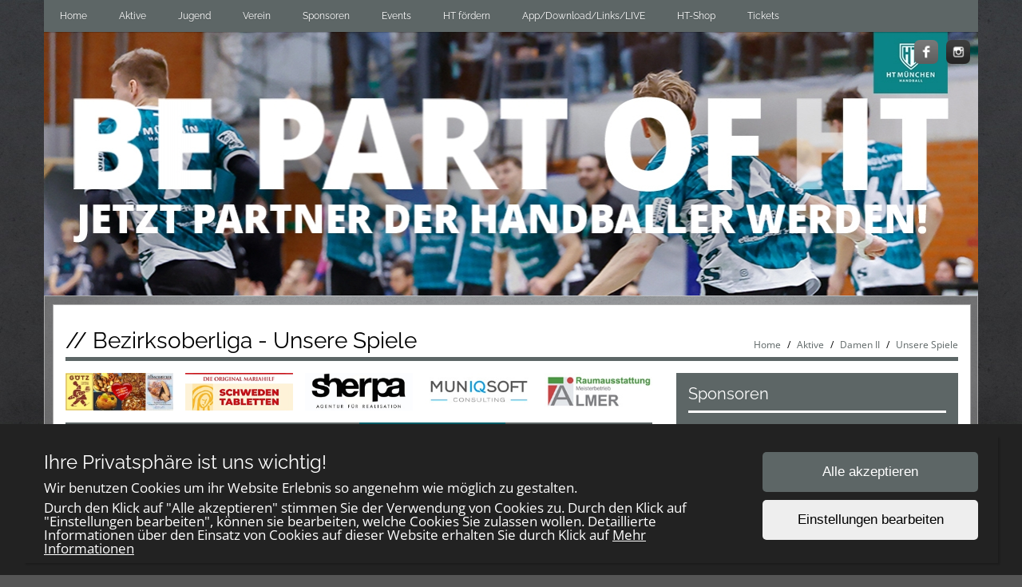

--- FILE ---
content_type: text/html; charset=UTF-8
request_url: https://www.ht-muenchen.de/teams/teammatches/71
body_size: 7062
content:
<!DOCTYPE html>
<html>
<head>
    <meta charset="UTF-8">
    <meta name="viewport" content="width=device-width, initial-scale=1, maximum-scale=1">
    <link rel="shortcut icon" href="/favicon2.ico" type="image/x-icon">
        <title>Bezirksoberliga - Unsere Spiele | Spielgemeinschaft im Hachinger Tal</title><meta name='keywords' content='Handball,Haching,Taufkirchen,München,HT München, Jugendarbeit,Jugend,Senioren,Hachinger Tal,Spitzenhandball,Teamsport,TSV,Unterhaching,Bayernliga,Landesliga,SV-DJK,Taufkirchen,zusammen,einzigartig,zusammen einzigartig,#nurderht, #zusammeneinzigartig'><link rel="stylesheet" type="text/css" href="/css/frontend/bootstrap.css"/><link rel="stylesheet" type="text/css" href="/css/frontend/font-awesome.min.css"/><link rel="stylesheet" type="text/css" href="/css/frontend/contentbuilder/content-bootstrap.css"/><link rel="stylesheet" type="text/css" href="/css/frontend/style.css"/><link rel="stylesheet" type="text/css" href="/css/frontend/widget.css"/><link rel="stylesheet" type="text/css" href="/css/frontend/sm-style.css"/><link rel="stylesheet" type="text/css" href="/css/frontend/sm-core-css.css"/><link rel="stylesheet" type="text/css" href="/css/frontend/font.css"/><link rel="stylesheet" type="text/css" href="/css/frontend/color.css"/><link rel="stylesheet" type="text/css" href="/css/frontend/theme.css"/><link rel="stylesheet" type="text/css" href="/css/frontend/shared.css"/><link rel="stylesheet" type="text/css" href="/css/frontend/header.css"/><link rel="stylesheet" type="text/css" href="/css/ownmenue.css"/><link rel="stylesheet" type="text/css" href="/css/helper.css"/><link rel="stylesheet" type="text/css" href="/css/frontend/jquery.fancybox-1.3.4.css"/><link rel="stylesheet" type="text/css" href="/css/frontend/flexslider.css"/><link rel="stylesheet" type="text/css" href="/css/frontend/revolutionslider/settings.css"/><link rel="stylesheet" type="text/css" href="/css/frontend/royalslider.css"/><link rel="stylesheet" type="text/css" href="/css/frontend/rs-default.css"/><link rel="stylesheet" type="text/css" href="/css/frontend/coming-soon.css"/><link rel="stylesheet" type="text/css" href="/css/frontend/custom.css"/><link rel="stylesheet" type="text/css" href="/css/frontend/shariff.min.css"/><link rel="stylesheet" type="text/css" href="/css/view.css"/><link rel="stylesheet" type="text/css" href="/css/cookiebanner.css"/><link rel="stylesheet" type="text/css" href="/css/fontFamilies/fonts.css"/><script type="text/javascript" src="/js/jquery-1.12.4.min.js"></script><script type="text/javascript" src="/js/jquery.migrate.min.js"></script><script type="text/javascript" src="/js/shared/jquery.smartmenus.min.js"></script>

<!-- Lazybackgroundloading -->

<style>
.blur-background {
	background-size: cover;
	background-attachment: fixed;
	background-image: url(/img/);
	transition: background-image 1s ease-in-out;
}

.blur-background.loaded {
	background-size: cover;
	background-attachment: fixed;
	background-image: url(/img/background.jpg);
}

.backgroundloader {
	display: none;
}
</style>

    <!--[if lt IE 9]>
    <script src="http://html5shim.googlecode.com/svn/trunk/html5.js"></script>
    <![endif]-->
    
</head>
<body style="background-image: url('/img/background.jpg'); background-size: cover; background-attachment: fixed;">
<div class="admin">
    </div>
<div class="container">
    <div class="row">
        <div class="menu">
            	<div class="MenuContainer">
		<nav id="main-nav">
			<input id="collapsible" class="toggle" type="checkbox">
			<label for="collapsible" class="lbl-toggle">
				<div class="burger-container">
					<span class="burger-line"></span>
					<span class="burger-line"></span>
					<span class="burger-line"></span>
				</div>
			</label>
			<div class="collapsible-content">
				<ul id="main-menu" class="sm sm-color">
					<li><a href="/home/index">Home</a></li><li><a href="/teams/seniors/1"> Aktive</a><ul class="submenu one_col"><li><a href="/teams/view/20" class="parent">Damen I</a><ul><li><a href="/teams/view/20">Teaminfos</a></li><li><a href="/teams/articles/20">News</a></li><li><a href="/teams/current/67">Regionalliga</a></li><li><a href="/teams/resulttable/67">Tabelle</a></li><li><a href="/teams/teammatches/67">Unsere Spiele</a></li><li><a href="/teams/matches/67">Alle Spiele</a></li><li><a href="/teams/pictures/20">Galerie</a></li></ul></li><li><a href="/teams/view/21" class="parent">Herren I</a><ul><li><a href="/teams/view/21">Teaminfos</a></li><li><a href="/teams/articles/21">News</a></li><li><a href="/teams/current/92">Regionalliga</a></li><li><a href="/teams/resulttable/92">Tabelle</a></li><li><a href="/teams/teammatches/92">Unsere Spiele</a></li><li><a href="/teams/matches/92">Alle Spiele</a></li><li><a href="/teams/pictures/21">Galerie</a></li></ul></li><li><a href="/teams/view/22" class="parent">Damen II</a><ul><li><a href="/teams/view/22">Teaminfos</a></li><li><a href="/teams/articles/22">News</a></li><li><a href="/teams/current/71">Bezirksoberliga</a></li><li><a href="/teams/resulttable/71">Tabelle</a></li><li><a href="/teams/teammatches/71">Unsere Spiele</a></li><li><a href="/teams/matches/71">Alle Spiele</a></li><li><a href="/teams/pictures/22">Galerie</a></li></ul></li><li><a href="/teams/view/23" class="parent">Herren II</a><ul><li><a href="/teams/view/23">Teaminfos</a></li><li><a href="/teams/articles/23">News</a></li><li><a href="/teams/current/69">Bezirksoberliga</a></li><li><a href="/teams/resulttable/69">Tabelle</a></li><li><a href="/teams/teammatches/69">Unsere Spiele</a></li><li><a href="/teams/matches/69">Alle Spiele</a></li><li><a href="/teams/pictures/23">Galerie</a></li></ul></li><li><a href="/teams/view/24" class="parent">Damen III</a><ul><li><a href="/teams/view/24">Teaminfos</a></li><li><a href="/teams/articles/24">News</a></li><li><a href="/teams/pictures/24">Galerie</a></li></ul></li><li><a href="/teams/view/25" class="parent">Herren III</a><ul><li><a href="/teams/view/25">Teaminfos</a></li><li><a href="/teams/articles/25">News</a></li><li><a href="/teams/current/70">Bezirksliga</a></li><li><a href="/teams/resulttable/70">Tabelle</a></li><li><a href="/teams/teammatches/70">Unsere Spiele</a></li><li><a href="/teams/matches/70">Alle Spiele</a></li><li><a href="/teams/pictures/25">Galerie</a></li></ul></li><li><a href="/teams/view/26" class="parent">Herren IV</a><ul><li><a href="/teams/view/26">Teaminfos</a></li><li><a href="/teams/articles/26">News</a></li><li><a href="/teams/current/72">Bezirksklasse</a></li><li><a href="/teams/resulttable/72">Tabelle</a></li><li><a href="/teams/teammatches/72">Unsere Spiele</a></li><li><a href="/teams/matches/72">Alle Spiele</a></li><li><a href="/teams/pictures/26">Galerie</a></li></ul></li></ul></li><li><a href="/teams/juniors/1"> Jugend</a><ul class="submenu one_col"><li><a href="/own_pages/view/23">Kinderhandball</a></li><li><a href="/teams/view/8" class="parent">weibliche A-Jugend</a><ul><li><a href="/teams/view/8">Teaminfos</a></li><li><a href="/teams/articles/8">News</a></li><li><a href="/teams/current/74">Regionalliga</a></li><li><a href="/teams/resulttable/74">Tabelle</a></li><li><a href="/teams/teammatches/74">Unsere Spiele</a></li><li><a href="/teams/matches/74">Alle Spiele</a></li><li><a href="/teams/pictures/8">Galerie</a></li></ul></li><li><a href="/teams/view/4" class="parent">männliche A-Jugend</a><ul><li><a href="/teams/view/4">Teaminfos</a></li><li><a href="/teams/articles/4">News</a></li><li><a href="/teams/current/95">2. Bundesliga Süd</a></li><li><a href="/teams/resulttable/95">Tabelle</a></li><li><a href="/teams/teammatches/95">Unsere Spiele</a></li><li><a href="/teams/matches/95">Alle Spiele</a></li><li><a href="/teams/pictures/4">Galerie</a></li></ul></li><li><a href="/teams/view/33" class="parent">männliche A II-Jugend</a><ul><li><a href="/teams/view/33">Teaminfos</a></li><li><a href="/teams/articles/33">News</a></li><li><a href="/teams/current/27">Oberliga</a></li><li><a href="/teams/resulttable/27">Tabelle</a></li><li><a href="/teams/teammatches/27">Unsere Spiele</a></li><li><a href="/teams/matches/27">Alle Spiele</a></li><li><a href="/teams/pictures/33">Galerie</a></li></ul></li><li><a href="/teams/view/9" class="parent">weibliche B-Jugend</a><ul><li><a href="/teams/view/9">Teaminfos</a></li><li><a href="/teams/articles/9">News</a></li><li><a href="/teams/current/96">Oberliga</a></li><li><a href="/teams/resulttable/96">Tabelle</a></li><li><a href="/teams/teammatches/96">Unsere Spiele</a></li><li><a href="/teams/matches/96">Alle Spiele</a></li><li><a href="/teams/pictures/9">Galerie</a></li></ul></li><li><a href="/teams/view/5" class="parent">männliche B-Jugend</a><ul><li><a href="/teams/view/5">Teaminfos</a></li><li><a href="/teams/articles/5">News</a></li><li><a href="/teams/current/97">Jugendbundesliga B-Jugend (Vorrunde)</a></li><li><a href="/teams/resulttable/97">Tabelle</a></li><li><a href="/teams/teammatches/97">Unsere Spiele</a></li><li><a href="/teams/matches/97">Alle Spiele</a></li><li><a href="/teams/pictures/5">Galerie</a></li></ul></li><li><a href="/teams/view/12" class="parent">männliche B II-Jugend </a><ul><li><a href="/teams/view/12">Teaminfos</a></li><li><a href="/teams/articles/12">News</a></li><li><a href="/teams/current/79">Regionalliga</a></li><li><a href="/teams/resulttable/79">Tabelle</a></li><li><a href="/teams/teammatches/79">Unsere Spiele</a></li><li><a href="/teams/matches/79">Alle Spiele</a></li><li><a href="/teams/pictures/12">Galerie</a></li></ul></li><li><a href="/teams/view/37" class="parent">männliche B III-Jugend</a><ul><li><a href="/teams/view/37">Teaminfos</a></li><li><a href="/teams/articles/37">News</a></li><li><a href="/teams/current/93">Bezirksoberliga</a></li><li><a href="/teams/resulttable/93">Tabelle</a></li><li><a href="/teams/teammatches/93">Unsere Spiele</a></li><li><a href="/teams/matches/93">Alle Spiele</a></li><li><a href="/teams/pictures/37">Galerie</a></li></ul></li><li><a href="/teams/view/10" class="parent">weibliche C-Jugend</a><ul><li><a href="/teams/view/10">Teaminfos</a></li><li><a href="/teams/articles/10">News</a></li><li><a href="/teams/current/80">Oberliga</a></li><li><a href="/teams/resulttable/80">Tabelle</a></li><li><a href="/teams/teammatches/80">Unsere Spiele</a></li><li><a href="/teams/matches/80">Alle Spiele</a></li><li><a href="/teams/pictures/10">Galerie</a></li></ul></li><li><a href="/teams/view/15" class="parent">weibliche C II-Jugend</a><ul><li><a href="/teams/view/15">Teaminfos</a></li><li><a href="/teams/articles/15">News</a></li><li><a href="/teams/current/81">Bezirksoberliga</a></li><li><a href="/teams/resulttable/81">Tabelle</a></li><li><a href="/teams/teammatches/81">Unsere Spiele</a></li><li><a href="/teams/matches/81">Alle Spiele</a></li><li><a href="/teams/pictures/15">Galerie</a></li></ul></li><li><a href="/teams/view/16" class="parent">weibliche C III-Jugend</a><ul><li><a href="/teams/view/16">Teaminfos</a></li><li><a href="/teams/articles/16">News</a></li><li><a href="/teams/current/46">Bezirksliga</a></li><li><a href="/teams/resulttable/46">Tabelle</a></li><li><a href="/teams/teammatches/46">Unsere Spiele</a></li><li><a href="/teams/matches/46">Alle Spiele</a></li><li><a href="/teams/pictures/16">Galerie</a></li></ul></li><li><a href="/teams/view/6" class="parent">männliche C-Jugend</a><ul><li><a href="/teams/view/6">Teaminfos</a></li><li><a href="/teams/articles/6">News</a></li><li><a href="/teams/current/82">Regionalliga</a></li><li><a href="/teams/resulttable/82">Tabelle</a></li><li><a href="/teams/teammatches/82">Unsere Spiele</a></li><li><a href="/teams/matches/82">Alle Spiele</a></li><li><a href="/teams/pictures/6">Galerie</a></li></ul></li><li><a href="/teams/view/13" class="parent">männliche C II-Jugend</a><ul><li><a href="/teams/view/13">Teaminfos</a></li><li><a href="/teams/articles/13">News</a></li><li><a href="/teams/current/83">Bezirksoberliga</a></li><li><a href="/teams/resulttable/83">Tabelle</a></li><li><a href="/teams/teammatches/83">Unsere Spiele</a></li><li><a href="/teams/matches/83">Alle Spiele</a></li><li><a href="/teams/pictures/13">Galerie</a></li></ul></li><li><a href="/teams/view/11" class="parent">weibliche D-Jugend</a><ul><li><a href="/teams/view/11">Teaminfos</a></li><li><a href="/teams/articles/11">News</a></li><li><a href="/teams/current/85">Bezirksliga</a></li><li><a href="/teams/resulttable/85">Tabelle</a></li><li><a href="/teams/teammatches/85">Unsere Spiele</a></li><li><a href="/teams/matches/85">Alle Spiele</a></li><li><a href="/teams/pictures/11">Galerie</a></li></ul></li><li><a href="/teams/view/17" class="parent">weibliche D II-Jugend</a><ul><li><a href="/teams/view/17">Teaminfos</a></li><li><a href="/teams/articles/17">News</a></li><li><a href="/teams/current/86">Bezirksklasse</a></li><li><a href="/teams/resulttable/86">Tabelle</a></li><li><a href="/teams/teammatches/86">Unsere Spiele</a></li><li><a href="/teams/matches/86">Alle Spiele</a></li><li><a href="/teams/pictures/17">Galerie</a></li></ul></li><li><a href="/teams/view/7" class="parent">männliche D-Jugend</a><ul><li><a href="/teams/view/7">Teaminfos</a></li><li><a href="/teams/articles/7">News</a></li><li><a href="/teams/current/87">Bezirksoberliga</a></li><li><a href="/teams/resulttable/87">Tabelle</a></li><li><a href="/teams/teammatches/87">Unsere Spiele</a></li><li><a href="/teams/matches/87">Alle Spiele</a></li><li><a href="/teams/pictures/7">Galerie</a></li></ul></li><li><a href="/teams/view/19" class="parent">männliche D II-Jugend</a><ul><li><a href="/teams/view/19">Teaminfos</a></li><li><a href="/teams/articles/19">News</a></li><li><a href="/teams/current/88">Bezirksliga</a></li><li><a href="/teams/resulttable/88">Tabelle</a></li><li><a href="/teams/teammatches/88">Unsere Spiele</a></li><li><a href="/teams/matches/88">Alle Spiele</a></li><li><a href="/teams/pictures/19">Galerie</a></li></ul></li><li><a href="/teams/view/34" class="parent">männliche D III-Jugend</a><ul><li><a href="/teams/view/34">Teaminfos</a></li><li><a href="/teams/articles/34">News</a></li><li><a href="/teams/current/24">Bezirksklasse</a></li><li><a href="/teams/resulttable/24">Tabelle</a></li><li><a href="/teams/teammatches/24">Unsere Spiele</a></li><li><a href="/teams/matches/24">Alle Spiele</a></li><li><a href="/teams/pictures/34">Galerie</a></li></ul></li></ul></li><li><a href="/own_pages/view/5">Verein</a><ul><li><a href="/clubnews/index">Vereinsnews</a></li><li><a href="/own_pages/view/21">Ansprechpartner</a></li><li><a href="/own_pages/view/53">Leitfaden HT München</a></li><li><a href="/own_pages/view/58">Spieltagsnummern 2024/2025</a></li><li><a href="/own_pages/view/36">HT Schulberatung</a></li><li><a href="/own_pages/view/34">BHV Landesstützpunkt</a></li><li><a href="/places/index">Spielstätten</a></li><li><a href="/training/index">Trainingszeiten</a></li><li><a href="/own_pages/view/24">Schiedsrichter</a></li><li><a href="/images/20210912HygienekonzeptS.13HaHaS.47RST.pdf" target="_blank">Hygienekonzept HTM</a></li><li><a href="/own_pages/view/27">Newsletter-Archiv</a></li><li><a href="/contacts/contact">Kontaktformular</a></li></ul></li><li><a href="/sponsors/index">Sponsoren</a><ul><li><a href="/own_pages/view/55">Kontakt zum Sponsoring-Team</a></li><li><a href="/own_pages/view/54">Jobs bei unseren Partnerfirmen</a></li></ul></li><li><a href="/own_pages/view/15">Events</a><ul><li><a href="/own_pages/view/59">Sportlerfasching 2025</a></li><li><a href="/own_pages/view/41">Rasenturnier 2025</a></li><li><a href="/own_pages/view/17">Beachen 2025</a><ul><li><a href="https://www.beachen-taufkirchen.de/" target="_blank">Homepage Beach</a></li></ul></li><li><a href="/own_pages/view/42">Beachcamp 2024</a></li></ul></li><li><a href="/own_pages/view/3">HT fördern</a><ul><li><a href="/own_pages/view/28">HT-Bundesliga-Tipp 2025/26</a></li><li><a href="/own_pages/view/9">Förderverein</a><ul><li><a href="/own_pages/view/11">Ziele des Fördervereins</a></li><li><a href="/own_pages/view/10">Mitglied/Spender werden</a></li><li><a href="/own_pages/view/13">Virtuelles Spielfeld</a></li><li><a href="/own_pages/view/12">Satzung</a></li></ul></li><li><a href="/own_forms/view/2">Feedbackformular</a></li><li><a href="/own_pages/view/56">HT-EM-Tipp 2024</a></li><li><a href="/own_pages/view/35">HT & Freunde Kochbuch</a></li></ul></li><li><a href="/own_pages/view/20">App/Download/Links/LIVE</a><ul><li><a href="/own_pages/view/38">APP HT München</a><ul><li><a href="https://play.google.com/store/apps/details?id=com.teamsports.htmuenchen&amp;gl=DE" target="_blank">Android App</a></li><li><a href="https://apps.apple.com/de/app/ht-m%C3%BCnchen/id1591887470" target="_blank">iOS App</a></li></ul></li><li><a href="/own_pages/view/19">Downloads</a></li><li><a href="/own_pages/view/4">Links</a></li><li><a href="http://ht-muenchen.tv/" target="_blank">HT München TV</a></li></ul></li><li><a href="/own_pages/view/57">HT-Shop</a></li><li><a href="/own_pages/view/52">Tickets</a></li>					<div class="clear"></div>
				</ul>
			</div>
		</nav>
	</div>
        </div>
    </div>
</div>

<div class="header hidden-xs">
    <div class="container">
        <div class="row">
            <div style='position:relative'><img src="/img/BEPARTOF_HT.jpg" class="headerpic" alt=""/><div class='social hidden-xs m-bot-0'><a href='//www.facebook.com/nurderht/' class='social-link' target='_blank'><img src="/img/assets/socialmedia_logos/facebook.png" class="social-logo" alt=""/></a><a href='//www.instagram.com/nurderht/' class='social-link' target='_blank'><img src="/img/assets/socialmedia_logos/instagram.png" class="social-logo" alt=""/></a></div></div>        </div>
    </div>
</div>

<div class="container contentContainer" id="content">
    <div class="containerInner">
        <div class="ticker  m-bot-15">
                    </div>

                    <!-- PAGETITLE -->
            <div class="row">
                <div class="col-md-12">
                    <div class="pageTitle">
                        <h1 class="page-title">// Bezirksoberliga - Unsere Spiele</h1>

                        <div class="breadcrumb-container">		<ol class="breadcrumb">
			<li><a href="/home">Home</a></li>
						<li><a href="/teams/seniors/1">Aktive</a></li>
							<li><a href="/teams/view/22">Damen II</a></li>
				<li><a href="/teams/teammatches/71">Unsere Spiele</a></li>
						</ol>
		</div>
                        <div class="clear"></div>
                    </div>
                </div>
            </div>
        
        <div class="row">
            <div class="col-md-8">

                
                
    <div class="spon">
        <a href="http://www.baeckerei-goetz.de/" target="_blank" class="spon1"><img src="/img/sponsors/B%C3%A4ckerei_G%C3%B6tz.JPG" alt="Bäckerei Götz"/></a><a href="http://www.schwedentabletten.de" target="_blank" class="spon2"><img src="/img/sponsors/schwedentabletten2.jpg" alt="Schweden-tabletten"/></a><a href="https://www.sherpa-realisation.de" target="_blank" class="spon3"><img src="/img/sponsors/sherpa.jpg" alt="sherpa Realisation"/></a><a href="https://www.muniqsoft-consulting.de" target="_blank" class="spon4"><img src="/img/sponsors/muniqsoft.jpg" alt="Muniqsoft Consulting"/></a><a href="http://www.raumausstatter-taufkirchen.de" target="_blank" class="sponLast"><img src="/img/sponsors/almer.jpg" alt="Raumausstattung Almer"/></a>        <div class="clear"></div>
    </div>
    <div class="clear-10"></div>


                    <!-- Here's where I want my views to be displayed -->
                <div class="button-menu-tournament-rounds-236">
	</div>
<div class="button-menu-result-presentation-234">
		<div class="btn-menu-container">
		<a href="/teams/current/71" class="btn">Aktuell</a><a href="/teams/resulttable/71" class="btn">Tabelle</a><a href="/teams/teammatches/71" class="btn btn-menu-btn">Unsere Spiele</a><a href="/teams/matches/71" class="btn">Alle Spiele</a>	</div>
</div>
<div class="matches-logos-21">
	<div class="content-box">
		<table class="table table-striped table-hover">
			<tr>
				<th><p>Datum</p></th>
								<th class="hidden-xs"></th>
				<th><p>Heim</p></th>
				<th class="hidden-xs"></th>
				<th><p>Gast</p></th>
				<th><p>Ergebnis</p></th>
				<th></th>
			</tr>
								<tr 					>
						<td>
							<p>21.09.2025 17:00</p>
						</td>
												<td class="hidden-xs">
							<img src="/img/logos/thumbnails/202006HTLogoneu.jpg" class="tableClubLogo hidden-xs" alt=""/>
						</td>

						<td>
							<p> HT München II</p>
						</td>

						<td class="hidden-xs">
							<img src="/img/logos/thumbnails/TSVMnchenOst.jpg" class="tableClubLogo hidden-xs" alt=""/>
						</td>

						<td>
							<p> TSV München-Ost</p>
						</td>
						<td>
							<p>
								37:26							</p>
						</td>
						<td>
													</td>
					</tr>

										<tr 					>
						<td>
							<p>28.09.2025 16:00</p>
						</td>
												<td class="hidden-xs">
							<img src="/img/logos/thumbnails/202006HTLogoneu.jpg" class="tableClubLogo hidden-xs" alt=""/>
						</td>

						<td>
							<p> HT München II</p>
						</td>

						<td class="hidden-xs">
							<img src="/img/logos/thumbnails/TSVMilbertshofen.jpg" class="tableClubLogo hidden-xs" alt=""/>
						</td>

						<td>
							<p> TSV Milbertshofen</p>
						</td>
						<td>
							<p>
								22:26							</p>
						</td>
						<td>
													</td>
					</tr>

										<tr 					>
						<td>
							<p>04.10.2025 15:15</p>
						</td>
												<td class="hidden-xs">
							<img src="/img/logos/thumbnails/TSVIsmaning.jpg" class="tableClubLogo hidden-xs" alt=""/>
						</td>

						<td>
							<p> TSV Ismaning II</p>
						</td>

						<td class="hidden-xs">
							<img src="/img/logos/thumbnails/202006HTLogoneu.jpg" class="tableClubLogo hidden-xs" alt=""/>
						</td>

						<td>
							<p> HT München II</p>
						</td>
						<td>
							<p>
								0:0 <i>Heimwertung</i>							</p>
						</td>
						<td>
													</td>
					</tr>

										<tr 					>
						<td>
							<p>11.10.2025 13:00</p>
						</td>
												<td class="hidden-xs">
							<img src="/img/logos/thumbnails/202006HTLogoneu.jpg" class="tableClubLogo hidden-xs" alt=""/>
						</td>

						<td>
							<p> HT München II</p>
						</td>

						<td class="hidden-xs">
							<img src="/img/logos/thumbnails/20180612163157SGSHVUHCSalzburg.jpg" class="tableClubLogo hidden-xs" alt=""/>
						</td>

						<td>
							<p> SHC Salzburg</p>
						</td>
						<td>
							<p>
								40:32							</p>
						</td>
						<td>
													</td>
					</tr>

										<tr 					>
						<td>
							<p>19.10.2025 20:00</p>
						</td>
												<td class="hidden-xs">
							<img src="/img/logos/thumbnails/20201010170851HSGBone.jpg" class="tableClubLogo hidden-xs" alt=""/>
						</td>

						<td>
							<p> HSG B-one</p>
						</td>

						<td class="hidden-xs">
							<img src="/img/logos/thumbnails/202006HTLogoneu.jpg" class="tableClubLogo hidden-xs" alt=""/>
						</td>

						<td>
							<p> HT München II</p>
						</td>
						<td>
							<p>
								29:21							</p>
						</td>
						<td>
													</td>
					</tr>

										<tr 					>
						<td>
							<p>25.10.2025 14:00</p>
						</td>
												<td class="hidden-xs">
							<img src="/img/logos/thumbnails/202006HTLogoneu.jpg" class="tableClubLogo hidden-xs" alt=""/>
						</td>

						<td>
							<p> HT München II</p>
						</td>

						<td class="hidden-xs">
							<img src="/img/logos/thumbnails/TuSTraunreut.jpg" class="tableClubLogo hidden-xs" alt=""/>
						</td>

						<td>
							<p> TuS Traunreut</p>
						</td>
						<td>
							<p>
								28:30							</p>
						</td>
						<td>
													</td>
					</tr>

										<tr 					>
						<td>
							<p>16.11.2025 15:30</p>
						</td>
												<td class="hidden-xs">
							<img src="/img/logos/thumbnails/defaultLogo.png" class="tableClubLogo hidden-xs" alt=""/>
						</td>

						<td>
							<p> TSV München-Allach</p>
						</td>

						<td class="hidden-xs">
							<img src="/img/logos/thumbnails/202006HTLogoneu.jpg" class="tableClubLogo hidden-xs" alt=""/>
						</td>

						<td>
							<p> HT München II</p>
						</td>
						<td>
							<p>
								35:28							</p>
						</td>
						<td>
													</td>
					</tr>

										<tr 					>
						<td>
							<p>23.11.2025 15:30</p>
						</td>
												<td class="hidden-xs">
							<img src="/img/logos/thumbnails/202006HTLogoneu.jpg" class="tableClubLogo hidden-xs" alt=""/>
						</td>

						<td>
							<p> HT München II</p>
						</td>

						<td class="hidden-xs">
							<img src="/img/logos/thumbnails/defaultLogo.png" class="tableClubLogo hidden-xs" alt=""/>
						</td>

						<td>
							<p> SG Süd-Blumenau</p>
						</td>
						<td>
							<p>
								25:24							</p>
						</td>
						<td>
													</td>
					</tr>

										<tr 					>
						<td>
							<p>29.11.2025 17:00</p>
						</td>
												<td class="hidden-xs">
							<img src="/img/logos/thumbnails/TSVForstenried.jpg" class="tableClubLogo hidden-xs" alt=""/>
						</td>

						<td>
							<p> TSV Forstenried</p>
						</td>

						<td class="hidden-xs">
							<img src="/img/logos/thumbnails/202006HTLogoneu.jpg" class="tableClubLogo hidden-xs" alt=""/>
						</td>

						<td>
							<p> HT München II</p>
						</td>
						<td>
							<p>
								36:26							</p>
						</td>
						<td>
													</td>
					</tr>

										<tr 					>
						<td>
							<p>07.12.2025 18:00</p>
						</td>
												<td class="hidden-xs">
							<img src="/img/logos/thumbnails/202006HTLogoneu.jpg" class="tableClubLogo hidden-xs" alt=""/>
						</td>

						<td>
							<p> HT München II</p>
						</td>

						<td class="hidden-xs">
							<img src="/img/logos/thumbnails/TSVBrannenburg.jpg" class="tableClubLogo hidden-xs" alt=""/>
						</td>

						<td>
							<p> TSV Brannenburg</p>
						</td>
						<td>
							<p>
								32:32							</p>
						</td>
						<td>
													</td>
					</tr>

										<tr 					>
						<td>
							<p>13.12.2025 20:00</p>
						</td>
												<td class="hidden-xs">
							<img src="/img/logos/thumbnails/SVMnchenLaim.jpg" class="tableClubLogo hidden-xs" alt=""/>
						</td>

						<td>
							<p> SV München Laim II</p>
						</td>

						<td class="hidden-xs">
							<img src="/img/logos/thumbnails/202006HTLogoneu.jpg" class="tableClubLogo hidden-xs" alt=""/>
						</td>

						<td>
							<p> HT München II</p>
						</td>
						<td>
							<p>
								36:28							</p>
						</td>
						<td>
													</td>
					</tr>

										<tr 					>
						<td>
							<p>11.01.2026 17:15</p>
						</td>
												<td class="hidden-xs">
							<img src="/img/logos/thumbnails/TSVMnchenOst.jpg" class="tableClubLogo hidden-xs" alt=""/>
						</td>

						<td>
							<p> TSV München-Ost</p>
						</td>

						<td class="hidden-xs">
							<img src="/img/logos/thumbnails/202006HTLogoneu.jpg" class="tableClubLogo hidden-xs" alt=""/>
						</td>

						<td>
							<p> HT München II</p>
						</td>
						<td>
							<p>
								39:46							</p>
						</td>
						<td>
													</td>
					</tr>

										<tr 					>
						<td>
							<p>17.01.2026 19:00</p>
						</td>
												<td class="hidden-xs">
							<img src="/img/logos/thumbnails/TSVMilbertshofen.jpg" class="tableClubLogo hidden-xs" alt=""/>
						</td>

						<td>
							<p> TSV Milbertshofen</p>
						</td>

						<td class="hidden-xs">
							<img src="/img/logos/thumbnails/202006HTLogoneu.jpg" class="tableClubLogo hidden-xs" alt=""/>
						</td>

						<td>
							<p> HT München II</p>
						</td>
						<td>
							<p>
								36:22							</p>
						</td>
						<td>
													</td>
					</tr>

										<tr 					>
						<td>
							<p>25.01.2026 17:00</p>
						</td>
												<td class="hidden-xs">
							<img src="/img/logos/thumbnails/202006HTLogoneu.jpg" class="tableClubLogo hidden-xs" alt=""/>
						</td>

						<td>
							<p> HT München II</p>
						</td>

						<td class="hidden-xs">
							<img src="/img/logos/thumbnails/TSVIsmaning.jpg" class="tableClubLogo hidden-xs" alt=""/>
						</td>

						<td>
							<p> TSV Ismaning II</p>
						</td>
						<td>
							<p>
								 							</p>
						</td>
						<td>
													</td>
					</tr>

										<tr 					>
						<td>
							<p>31.01.2026 18:00</p>
						</td>
												<td class="hidden-xs">
							<img src="/img/logos/thumbnails/20180612163157SGSHVUHCSalzburg.jpg" class="tableClubLogo hidden-xs" alt=""/>
						</td>

						<td>
							<p> SHC Salzburg</p>
						</td>

						<td class="hidden-xs">
							<img src="/img/logos/thumbnails/202006HTLogoneu.jpg" class="tableClubLogo hidden-xs" alt=""/>
						</td>

						<td>
							<p> HT München II</p>
						</td>
						<td>
							<p>
								 							</p>
						</td>
						<td>
													</td>
					</tr>

										<tr 					>
						<td>
							<p>08.02.2026 12:00</p>
						</td>
												<td class="hidden-xs">
							<img src="/img/logos/thumbnails/202006HTLogoneu.jpg" class="tableClubLogo hidden-xs" alt=""/>
						</td>

						<td>
							<p> HT München II</p>
						</td>

						<td class="hidden-xs">
							<img src="/img/logos/thumbnails/20201010170851HSGBone.jpg" class="tableClubLogo hidden-xs" alt=""/>
						</td>

						<td>
							<p> HSG B-one</p>
						</td>
						<td>
							<p>
								 							</p>
						</td>
						<td>
													</td>
					</tr>

										<tr 					>
						<td>
							<p>21.02.2026 16:00</p>
						</td>
												<td class="hidden-xs">
							<img src="/img/logos/thumbnails/TuSTraunreut.jpg" class="tableClubLogo hidden-xs" alt=""/>
						</td>

						<td>
							<p> TuS Traunreut</p>
						</td>

						<td class="hidden-xs">
							<img src="/img/logos/thumbnails/202006HTLogoneu.jpg" class="tableClubLogo hidden-xs" alt=""/>
						</td>

						<td>
							<p> HT München II</p>
						</td>
						<td>
							<p>
								 							</p>
						</td>
						<td>
													</td>
					</tr>

										<tr 					>
						<td>
							<p>01.03.2026 18:00</p>
						</td>
												<td class="hidden-xs">
							<img src="/img/logos/thumbnails/202006HTLogoneu.jpg" class="tableClubLogo hidden-xs" alt=""/>
						</td>

						<td>
							<p> HT München II</p>
						</td>

						<td class="hidden-xs">
							<img src="/img/logos/thumbnails/defaultLogo.png" class="tableClubLogo hidden-xs" alt=""/>
						</td>

						<td>
							<p> TSV München-Allach</p>
						</td>
						<td>
							<p>
								 							</p>
						</td>
						<td>
													</td>
					</tr>

										<tr 					>
						<td>
							<p>07.03.2026 17:00</p>
						</td>
												<td class="hidden-xs">
							<img src="/img/logos/thumbnails/defaultLogo.png" class="tableClubLogo hidden-xs" alt=""/>
						</td>

						<td>
							<p> SG Süd-Blumenau</p>
						</td>

						<td class="hidden-xs">
							<img src="/img/logos/thumbnails/202006HTLogoneu.jpg" class="tableClubLogo hidden-xs" alt=""/>
						</td>

						<td>
							<p> HT München II</p>
						</td>
						<td>
							<p>
								 							</p>
						</td>
						<td>
													</td>
					</tr>

										<tr 					>
						<td>
							<p>15.03.2026 12:00</p>
						</td>
												<td class="hidden-xs">
							<img src="/img/logos/thumbnails/202006HTLogoneu.jpg" class="tableClubLogo hidden-xs" alt=""/>
						</td>

						<td>
							<p> HT München II</p>
						</td>

						<td class="hidden-xs">
							<img src="/img/logos/thumbnails/TSVForstenried.jpg" class="tableClubLogo hidden-xs" alt=""/>
						</td>

						<td>
							<p> TSV Forstenried</p>
						</td>
						<td>
							<p>
								 							</p>
						</td>
						<td>
													</td>
					</tr>

										<tr 					>
						<td>
							<p>21.03.2026 18:00</p>
						</td>
												<td class="hidden-xs">
							<img src="/img/logos/thumbnails/TSVBrannenburg.jpg" class="tableClubLogo hidden-xs" alt=""/>
						</td>

						<td>
							<p> TSV Brannenburg</p>
						</td>

						<td class="hidden-xs">
							<img src="/img/logos/thumbnails/202006HTLogoneu.jpg" class="tableClubLogo hidden-xs" alt=""/>
						</td>

						<td>
							<p> HT München II</p>
						</td>
						<td>
							<p>
								 							</p>
						</td>
						<td>
													</td>
					</tr>

										<tr 					>
						<td>
							<p>29.03.2026 14:00</p>
						</td>
												<td class="hidden-xs">
							<img src="/img/logos/thumbnails/202006HTLogoneu.jpg" class="tableClubLogo hidden-xs" alt=""/>
						</td>

						<td>
							<p> HT München II</p>
						</td>

						<td class="hidden-xs">
							<img src="/img/logos/thumbnails/SVMnchenLaim.jpg" class="tableClubLogo hidden-xs" alt=""/>
						</td>

						<td>
							<p> SV München Laim II</p>
						</td>
						<td>
							<p>
								 							</p>
						</td>
						<td>
													</td>
					</tr>

							</table>
	</div>
</div>

                
    <div class="spon">
        <a href="https://eu.puma.com/de/de/home" target="_blank" class="spon1"><img src="/img/sponsors/puma_logo.jpg" alt="PUMA"/></a><a href="https://www.charta-der-vielfalt.de/" target="_blank" class="spon2"><img src="/img/sponsors/charta.jpg" alt="Charta der Vielfalt e.V."/></a><a href="http://www.herion-engineering.com/" target="_blank" class="spon3"><img src="/img/sponsors/herion.jpg" alt="Herion Engineering GmbH"/></a><a href="https://www.sherpa-realisation.de" target="_blank" class="spon4"><img src="/img/sponsors/sherpa.jpg" alt="sherpa Realisation"/></a><a href="http://www.planr-gmbh.de" target="_blank" class="sponLast"><img src="/img/sponsors/planr.jpg" alt="planR gmbh"/></a>        <div class="clear"></div>
    </div>
    <div class="clear-10"></div>


                </div>
            <div class="col-md-4">
                
	<div id="sponsorTiles" class="widget">
		<h2 class="widget-title">Sponsoren</h2>
		<div class="widget-content">

			<div class='row' style='padding-left: 3px;'><div class='sponsor-widget-tile'><a href="https://eu.puma.com/de/de/home" target="_blank" class="sponsor-widget-tile-link"><img src="/img/sponsors/puma_logo.jpg" class="img-responsive" alt="PUMA"/></a></div><div class='sponsor-widget-tile'><a href="http://www.haustechnik-fruehbeis.de/" target="_blank" class="sponsor-widget-tile-link"><img src="/img/sponsors/fruehbeis.jpg" class="img-responsive" alt="Johann Frühbeis GmbH"/></a></div><div class='sponsor-widget-tile'><a href="http://restaurant-mythos.com/" target="_blank" class="sponsor-widget-tile-link"><img src="/img/sponsors/mythos.jpg" class="img-responsive" alt="Restaurant Mythos"/></a></div></div><div class='row' style='padding-left: 3px;'><div class='sponsor-widget-tile'><a href="http://www.herion-engineering.com/" target="_blank" class="sponsor-widget-tile-link"><img src="/img/sponsors/herion.jpg" class="img-responsive" alt="Herion Engineering GmbH"/></a></div><div class='sponsor-widget-tile'><a href="https://www.drkerler.de" target="_blank" class="sponsor-widget-tile-link"><img src="/img/sponsors/drkerler.jpg" class="img-responsive" alt="Dr. dent. Bettina Kerler"/></a></div><div class='sponsor-widget-tile'><a href="http://www.schwedentabletten.de" target="_blank" class="sponsor-widget-tile-link"><img src="/img/sponsors/schwedentabletten2.jpg" class="img-responsive" alt="Schweden-tabletten"/></a></div></div><div class='row' style='padding-left: 3px;'><div class='sponsor-widget-tile'><a href="https://gsundheitswerk.de" target="_blank" class="sponsor-widget-tile-link"><img src="/img/sponsors/gsundheitswerk.jpg" class="img-responsive" alt="G&#039;sundheits-werk"/></a></div><div class='sponsor-widget-tile'><a href="http://www.dontenwill.de" target="_blank" class="sponsor-widget-tile-link"><img src="/img/sponsors/dontenwill.jpg" class="img-responsive" alt="Dontenwill AG"/></a></div><div class='sponsor-widget-tile'><a href="https://www.kaiser-sauerlach.de" target="_blank" class="sponsor-widget-tile-link"><img src="/img/sponsors/kaiser.jpg" class="img-responsive" alt="Dr. Kaiser Zahnarzt"/></a></div></div>		</div>
	</div>
	

	<div id="last_5_articles" class="widget">
		<h2 class="widget-title">Neueste Artikel</h2>

		<div class="widget-content">
								<p class="article-link"><a href="/articles/view/1671">Auswärtserfolg und ein Zuckerl fürs Experteneck</a></p>
										<p class="article-link"><a href="/articles/view/1661">Ballerlebnisse</a></p>
										<p class="article-link"><a href="/articles/view/1653">Spannende Punkteteilung</a></p>
										<p class="article-link"><a href="/articles/view/1645">Keine zehn Minuten</a></p>
										<p class="article-link"><a href="/articles/view/1640">Verdientes Fortune</a></p>
							</div>
	</div>
			<div id="team_coming_match" class="widget">
			<h2 class="widget-title">Nächstes Spiel</h2>
			<div class="widget-content">
				<span>
					25.01.2026 17:00				</span>
								<p>HT München II</p>
				<p class="m-bot-10">TSV Ismaning II</p>
			</div>
		</div>
				<div id="team_last_match" class="widget">
			<h2 class="widget-title">Letztes Spiel</h2>
			<div class="widget-content">
				<p>17.01.2026 19:00</p>
				<table class="matches m-bot-10">
					<tr>
						<td class="name"><p>TSV Milbertshofen</p></td>
						<td class="result"><p >36						</p></td>
					</tr>
					<tr>
						<td class="name"><p>HT München II</p></td>
						<td class="result"><p >22							</p></td>
					</tr>
				</table>
			</div>
		</div>
				<div id="team_results" class="widget">
			<h2 class="widget-title">Ergebnisse der Bezirksoberliga</h2>

			<div class="widget-content">
									<p class=" ">17.01.2026 14:00</p>
	                <table class=" matches m-bot-10">
					<tr>
						<td class="name">
							<p >HSG B-one</p></td>
						<td class="result">
							<p class="">
								20</p></td>
					</tr>
					<tr>
						<td class="name">
							<p >TSV Forstenried</p></td>
						<td class="result">
							<p class="">
								26</p></td>
					</tr>
					</table>
										<p class=" ">17.01.2026 15:15</p>
	                <table class=" matches m-bot-10">
					<tr>
						<td class="name">
							<p >TSV Ismaning II</p></td>
						<td class="result">
							<p class="">
								27</p></td>
					</tr>
					<tr>
						<td class="name">
							<p >SV München Laim II</p></td>
						<td class="result">
							<p class="">
								34</p></td>
					</tr>
					</table>
										<p class=" ">17.01.2026 17:30</p>
	                <table class=" matches m-bot-10">
					<tr>
						<td class="name">
							<p >TuS Traunreut</p></td>
						<td class="result">
							<p class="">
								22</p></td>
					</tr>
					<tr>
						<td class="name">
							<p >SG Süd-Blumenau</p></td>
						<td class="result">
							<p class="">
								28</p></td>
					</tr>
					</table>
										<p class=" ">17.01.2026 18:00</p>
	                <table class=" matches m-bot-10">
					<tr>
						<td class="name">
							<p >SHC Salzburg</p></td>
						<td class="result">
							<p class="">
								30</p></td>
					</tr>
					<tr>
						<td class="name">
							<p >TSV Brannenburg</p></td>
						<td class="result">
							<p class="">
								30</p></td>
					</tr>
					</table>
										<p class=" font_bold">17.01.2026 19:00</p>
	                <table class=" matches m-bot-10">
					<tr>
						<td class="name">
							<p class="font_bold">TSV Milbertshofen</p></td>
						<td class="result">
							<p class="font_bold">
								36</p></td>
					</tr>
					<tr>
						<td class="name">
							<p class="font_bold">HT München II</p></td>
						<td class="result">
							<p class="font_bold">
								22</p></td>
					</tr>
					</table>
								</div>
		</div>
				<div id="team_table" class="widget">
			<h2 class="widget-title">Tabelle Bezirksoberliga</h2>
			<div class="widget-content">
				<table>
											<tr >
							<td class="name">
								<p >
									1. SV München Laim II								</p>
							</td>
							<td class="result">
								<p >
									24:2								</p>
							</td>
						</tr>
												<tr >
							<td class="name">
								<p >
									2. TSV Forstenried								</p>
							</td>
							<td class="result">
								<p >
									24:4								</p>
							</td>
						</tr>
												<tr >
							<td class="name">
								<p >
									3. TSV Brannenburg								</p>
							</td>
							<td class="result">
								<p >
									20:6								</p>
							</td>
						</tr>
												<tr >
							<td class="name">
								<p >
									4. SG Süd-Blumenau								</p>
							</td>
							<td class="result">
								<p >
									16:8								</p>
							</td>
						</tr>
												<tr >
							<td class="name">
								<p >
									5. TSV Milbertshofen								</p>
							</td>
							<td class="result">
								<p >
									16:8								</p>
							</td>
						</tr>
												<tr >
							<td class="name">
								<p >
									6. SHC Salzburg								</p>
							</td>
							<td class="result">
								<p >
									11:15								</p>
							</td>
						</tr>
												<tr >
							<td class="name">
								<p >
									7. TuS Traunreut								</p>
							</td>
							<td class="result">
								<p >
									9:17								</p>
							</td>
						</tr>
												<tr class="ownteam">
							<td class="name">
								<p class="font_bold">
									8. HT München II								</p>
							</td>
							<td class="result">
								<p class="font_bold">
									9:17								</p>
							</td>
						</tr>
												<tr >
							<td class="name">
								<p >
									9. TSV München-Allach								</p>
							</td>
							<td class="result">
								<p >
									7:17								</p>
							</td>
						</tr>
												<tr >
							<td class="name">
								<p >
									10. HSG B-one								</p>
							</td>
							<td class="result">
								<p >
									7:17								</p>
							</td>
						</tr>
												<tr >
							<td class="name">
								<p >
									11. TSV Ismaning II								</p>
							</td>
							<td class="result">
								<p >
									6:20								</p>
							</td>
						</tr>
												<tr >
							<td class="name">
								<p >
									12. TSV München-Ost								</p>
							</td>
							<td class="result">
								<p >
									3:21								</p>
							</td>
						</tr>
										</table>
			</div>
		</div>
		

<div id="counter" class='widget'>
	<h2 class='widget-title'>
		Besucher
	</h2>
	<div class='widget-content'>
		<p id='online'>Jetzt Online: 22</p><p id='today'>Heute Online: 1355</p><p id='yesterday'>Gestern Online: 2788</p><p id='this_mon'>Diesen Monat: 43781</p><p id='prev_mon'>Letzter Monat: 84248</p><p id='total'>Total: 4010721</p>	</div>
</div>
	<div id="login" class="widget">
		<h2 class="widget-title">Login</h2>
		<div class="widget-content">
			<form action="/Users/login" _blank="_blank" id="UserTeammatchesForm" method="post" accept-charset="utf-8"><div style="display:none;"><input type="hidden" name="_method" value="POST"/></div><div class="input text required"><input name="data[User][username]" placeholder="Username" class="form-control m-bot-10 m-top-10" maxlength="50" type="text" id="UserUsername" required="required"/></div><div class="input password required"><input name="data[User][password]" placeholder="Passwort" class="form-control m-bot-10" type="password" id="UserPassword" required="required"/></div><div class="submit"><input class="btn" id="login_btn" disabled="disabled" type="submit" value="Login"/></div>				<p id="login_cookie_text">
					Um dich einloggen zu können, müssen 'Funktionale Cookies' gesetzt sein.
					<a class="open-cookie-banner-link" onclick="openFunctionalCookiesSetting()">Cookie-Einstellungen ändern</a>
				</p>
			</form>		</div>
	</div>
	

	<div id="team_trainings" class="widget">
		<h2 class="widget-title">Trainingszeiten</h2>

		<div class="widget-content">
							<p>Montag</p>
				<p>18:30 - 20:30</p>
				<p class="m-bot-10">Handball Heimat Taufkirchen</p>

								<p>Donnerstag</p>
				<p>20:00 - 22:00</p>
				<p class="m-bot-10">Handball Heimat Taufkirchen</p>

						</div>
	</div>
	            </div>
        </div>
    </div>
</div>

<div class="container contentContainer m-top-20">

<div class="footer">
	<div class="row">
		<div class="col-md-3">
			<p>Copyright 2016 - 2026<br>HT München</p>
		</div>
		<div class="col-md-6">
			<p>
				<a href="/Users/login" target="_blank">Login</a><br><a href="/Registrations/register">Registrieren</a><br><br><a href="/Own_pages/imprint">Impressum</a><br><a href="/Own_pages/privacy">Datenschutzerklärung</a>			</p>
		</div>
		<a href="http://www.teamsports2.de"><img src="/img/teamsports.png" class="img-footer hidden-xs" alt=""/></a>		<div class="col-md-3 visible-xs">
			<p><a href="http://www.teamsports2.de">Teamsports 2</a><br>
				Dein Sportverein online</p>
		</div>
	</div>
</div>
    </div>





<script>
	$(document).ready(() => {
		const blurDivs = document.querySelectorAll('.blur-load');
		blurDivs.forEach(div => {
			const img = div.querySelector('img');
			function loaded() {
				div.classList.add('loaded');
			}
			if (img.complete) {
				loaded();
			} else {
				img.addEventListener('load', loaded);
			}
		})
		const backgroundImage = $('.backgroundloader');
		function backgroundLoaded() {
			$('.blur-background').addClass('loaded');
		}
		if (backgroundImage[0]) {
			if (backgroundImage[0].complete) {
				backgroundLoaded();
			} else {
				backgroundImage[0].addEventListener('load', backgroundLoaded);
			}
		}
	});
</script>

<script type="text/javascript" src="/js/bootstrap.min.js"></script><script type="text/javascript" src="/js/frontend/jflickrfeed.min.js"></script><script type="text/javascript" src="/js/frontend/jQuery.BlackAndWhite.min.js"></script><script type="text/javascript" src="/js/frontend/jquery.countdown.js"></script><script type="text/javascript" src="/js/frontend/jquery.easing.1.3.js"></script><script type="text/javascript" src="/js/frontend/jquery.fancybox-1.3.4.pack.js"></script><script type="text/javascript" src="/js/frontend/jquery.quicksand.js"></script><script type="text/javascript" src="/js/frontend/jquery-ui.min.js"></script><script type="text/javascript" src="/js/frontend/jquery.validate.min.js"></script><script type="text/javascript" src="/js/main.js"></script><script type="text/javascript" src="/js/frontend/menu.js"></script><script type="text/javascript" src="/js/frontend/shariff.min.js"></script><script type="text/javascript" src="/js/shared/smartmenus.js"></script><script type="text/javascript" src="/js/frontend/superfish.js"></script><script type="text/javascript" src="/js/view.js"></script><script type="text/javascript" src="/js/frontend/cookiebanner.js"></script>
<img class="backgroundloader" src="/img/background.jpg">

<script type='text/javascript'>
    $(document).ready(function () {

        if (typeof CoomingSoon !== 'undefined') {
            CoomingSoon.init();
        }
    });
</script>
</body>
</html>


--- FILE ---
content_type: text/css
request_url: https://www.ht-muenchen.de/css/frontend/font.css
body_size: 346
content:
body {
    font-family: "Open sans", sans-serif;
    font-weight: 400;
    line-height: 160%;
    font-size: 12px;
}

.page-title {
    font-size: 28px;
}

h1, h2, h2 a, h3, h4, h4 a, h5, h6, .sm-color a, .MenuContainer nav label {
    font-family: 'Raleway', sans-serif;
    font-weight: 400;
}

p, a {
    font-family: "Open sans", sans-serif;
    font-weight: 400;
    font-size: 12px;
}

h2.subtitle {
    display: block;
    padding: 0px;
    padding-bottom: 5px;
    font-size: 20px;
    margin-bottom: 15px;
}

/* WIDGETS */
.widget-title {
    font-weight: normal;
    font-size: 20px;
}

.widget-content h3 {
    font-size: 18px;
    line-height: 160%;
}

/* NAVIGATION */
.sf-menu li > a {
    font-family: "Open sans", sans-serif;
    font-weight: 400;
    text-transform: none;
}

.sf-menu li li a {
    font-family: "Open sans", sans-serif;
    font-weight: 400;
    text-transform: none;
}

/* SLIDER */
.flex-caption .title h2 a {
    font-weight: 400;
    text-transform: uppercase;
    font-size: 24px;
}

.articleText h4 {
    margin-top: 0px;
}

.articleText h4 a {
    line-height: 140%;
    font-weight: bold;
    font-size: 18px;
}

.content-box h2 {
    font-size: 18px;
    padding-top: 10px;
    padding-bottom: 4px;
}



--- FILE ---
content_type: text/css
request_url: https://www.ht-muenchen.de/css/frontend/theme.css
body_size: 204
content:
@charset "utf-8";

/* Ticker */
.modern-ticker {
    position: relative;
    z-index: 22;
    background: #151515;
	color: #fafafa;
}

.modern-ticker-news{
    left: 190px;
    top: 85px;
    z-index: 2;
    color: #000;
}

	.mt-preloader {
		background: url("images/preloader.gif") no-repeat center;
	}
	.mt-news ul {
		/* Preload */
	}
	.mt-news a {
		color: #ffffff;
	}
	
	/* Controls */
	.mt-controls {
		/* Preload */
		background-image: url("images/pause.png");
	}
	.mt-prev {
		background-image: url("images/arrow-prev.png");
	}
	.mt-next {
		background-image: url("images/arrow-next.png");
	}
	.mt-play {
		background-image: url("images/play.png");
	}
	.mt-pause {
		background-image: url("images/pause.png");
	}

--- FILE ---
content_type: text/css
request_url: https://www.ht-muenchen.de/css/frontend/custom.css
body_size: -15
content:
.articleDetailText h4 {
    font-size: 24px;
}
.articleDetailText p:first-of-type {
    font-size: 18px;
}

--- FILE ---
content_type: text/css
request_url: https://www.ht-muenchen.de/css/view.css
body_size: 1694
content:
.form-control {
    margin-bottom: 20px;
}

.submit {
    margin-bottom: 20px;
}.datebox {
	box-sizing: content-box;
	-moz-box-sizing: content-box;
	-webkit-box-sizing: content-box;
	width: 100%;
	padding-top: 15px;
	padding-bottom: 15px;
	margin-right: -15px;
	text-align: center;
}

.datebox p.day {
	font-size: 22px;
	font-weight: bold;
}

.datebox p {
	margin: 0px;
	padding: 0px;
}

.articleDetailContainer {
	width: 100%;
}

.articleDetailContainer .articleDetailImage {
	width: 100%;
}

.zoom {
	display: block;
	position: relative;
}

.articleDetailContainer .articleDetailText {
	position: relative;
	width: 100%;
	padding: 10px;
}

.articleContainer .articleImage {
	width: 100%;
	float: left;
}

.articleContainer .articleText {
	width: 50%;
	float: right;
	padding: 10px;
}

.articleContainer .articleText.fullWidth {
	width: 100%;
	float: right;
	padding: 10px;
}

.img-container {
	position: relative;
	width: 50%;
	float: left;
}

.blur-imgSize {
	width: 100%;
}

.gallery-blur-imgSize {
	width: 100%;
	height: 120px;
	object-fit: contain;
}

@media (max-width: 767px) {

	.img-container {
		width: 100%;
	}

	.articleContainer .articleText {
		width: 100%;
	}
}

/* Colored datebox */

.event-list-colored-datebox-left-8 .dateAndPlace,
.registration-colored-datebox-left-13 .dateAndPlace {
	padding-left: 7px;
	padding-right: 8px;
	padding-top: 10px;
	padding-bottom: 10px;
	margin-right: -15px;
	text-align: center;
	box-sizing: content-box;
}

.singIn {
	text-decoration: underline;
}

.form-control {
	margin-bottom: 20px;
}

.submit {
	margin-bottom: 20px;
}

.gallery-row {
	width: 100%;
	height: 120px;
}

.gallery-image {
	width: 33.33%;
	float: left;
}

.gallery-image > img {
	height: 230px;
}

.hidden-gallery {
	display: none;
}

#gallery-image-container {
	height: 120px;
	background-size: contain;
	width: 100%;
	background-position: center;
	background-repeat: no-repeat;
	background-color: #1f1f1f;
	border: 1px solid gray;
	border-left: none;
}

#gallery-image-container:hover {
	-webkit-box-shadow: 0px 10px 13px -7px #000000, 5px 5px 15px 5px rgba(0,0,0,0);
	box-shadow: 0px 10px 13px -7px #000000, 5px 5px 15px 5px rgba(0,0,0,0);
}

.zoom .hover {
    opacity: 0;
    position: absolute;
    top: 0px;
    left: 0px;
    right: 0px;
    bottom: 0px;
    background: rgba(0, 0, 0, 0.4);
    text-align: center;
    vertical-align: middle;
    -webkit-transition: all 1s;
    -moz-transition: all 1s;
    -o-transition: all 1s;
    -ms-transition: all 1s;
    transition: all 1s;
}

.zoom:hover .hover {
    opacity: 1;
}

.zoom {
    display: block;
    position: relative;
}

.img-responsive {
    width: 100%;
}

.zoom i {
    position: absolute;
    right: 0;
    bottom: 0;
    color: #ffffff;
    background: rgba(0, 0, 0, 0.7);
    padding: 10px;
    font-size: 20px;
    border-top-left-radius: 20px;
    -moz-border-radius-topleft: 20px;
    -webkit-border-top-left-radius: 20px;
}
.teamContainer {
	display: -webkit-flex;
	display: -ms-flex;
	display: flex;
}

.teamContainer .teamImage {
	width: 50%;
	float: left;
}

.teamContainer .teamText {
	width: 50%;
	padding: 10px;
	float: left;
}

.teams-list-buttons-33 .btn,
.teams-list-bars-44 .btn {
	min-width: 100px;
	width: 31% !important;
	margin: 0 1% 5px 1%;
}


.team-tournaments-list-buttons-235 .tournamentContainer .tournamentText h2 {
	font-size: 18px;
	padding-top: 10px;
}

@media (max-width: 1200px) {
	.teams-list-buttons-33 .btn,
	.teams-list-bars-44 .btn {
		width: 48% !important; /*eliminates double change of element numbers per row*/
		padding: 6px 12px 6px 12px;
	}
}

@media (max-width: 720px) {
	.teamContainer {
		flex-direction: column;
	}

	.teamContainer .teamImage {
		width: 100%;
	}

	.teamContainer .teamText {
		width: 100%;
	}
}
.tableClubLogo {
    float: left;
    height: 20px;
    width: 20px;
}
.img-container{
    position: relative;
    width: 50%;
    float: left;
}

.img-container .hover h3 {
    position: absolute;
    top: 42%;
    width: 100%;
    margin: 0;
    text-align: center;
}

.articleDetailContainer{
    width: 100%;
}

.articleDetailContainer .img-container{
    width: 100%;
    margin-bottom: 10px;
}

.articleDetailContainer .articleDetailImage {
    width: 100%;
}

.articleContainer .articleImage {
    width: 100%;
    float: left;
}

.articleDetailContainer .articleDetailText {
    position: relative;
    width: 100%;
    padding: 10px;
}

.teams-news-parallelogram-232 .img-date,
.articles-list-parallelogram-140 .img-date,
.teams-news-parallelogram-127 .img-date,
.cubnews-newest-parallelogram-126 .img-date,
.teams-news-parallelogram-110 .img-date,
.article-parallelogram-105 .img-date,
.clubnews-list-parallelogram-104 .img-date,
.more-articles-parallelogram-103 .img-date,
.article-parallelogram-102 .img-date,
.articles-list-parallelogram-40 .img-date,
.teams-news-parallelogram-27 .img-date,
.cubnews-newest-parallelogram-26 .img-date,
.team-articles-parallelogram-11 .img-date,
.teams-news-parallelogram-10 .img-date,
.more-clubnews-parallelogram-6 .img-date,
.article-parallelogram-5 .img-date,
.clubnews-list-parallelogram-4 .img-date,
.more-articles-parallelogram-3 .img-date,
.article-parallelogram-2 .img-date {
    position: absolute;
    bottom: 0px;
    right: 20px;
    padding: 10px;
    transform: skew(-30deg) !important;
    -webkit-transform: skew(-30deg) !important;
    -moz-transform: skew(-30deg) !important;
    -o-transform: skew(-30deg) !important;
}

.teams-news-parallelogram-232 .img-date p,
.articles-list-parallelogram-140 .img-date p,
.teams-news-parallelogram-127 .img-date p,
.cubnews-newest-parallelogram-126 .img-date p,
.teams-news-parallelogram-110 .img-date p,
.article-parallelogram-105 .img-date p,
.clubnews-list-parallelogram-104 .img-date p,
.more-articles-parallelogram-103 .img-date p,
.article-parallelogram-102 .img-date p,
.articles-list-parallelogram-40 .img-date p,
.teams-news-parallelogram-27 .img-date p,
.cubnews-newest-parallelogram-26 .img-date p,
.team-articles-parallelogram-11 .img-date p,
.teams-news-parallelogram-10 .img-date p,
.more-clubnews-parallelogram-6 .img-date p,
.article-parallelogram-5 .img-date p,
.clubnews-list-parallelogram-4 .img-date p,
.more-articles-parallelogram-3 .img-date p,
.article-parallelogram-2 .img-date p {
	transform: skew(30deg) !important;
	-webkit-transform: skew(30deg) !important;
    -moz-transform: skew(30deg) !important;
    -o-transform: skew(30deg) !important;
    margin-bottom: 0px;
}

.img-container .hover {
    position: absolute;
    left: 0px;
    bottom: 0px;
    right: 0px;
    top: 0px;
    opacity: 0;
    -webkit-transition: all 1s;
    -moz-transition: all 1s;
    -o-transition: all 1s;
    -ms-transition: all 1s;
    transition: all 1s;
}

.img-container .hover:hover {
    opacity: 1;
}

@media (max-width: 767px) {
	.img-date {
		font-size: 8px !important;
    	padding: 5px !important;
		right: 10px !important;
	}
}

@media (min-width: 768px) and (max-width: 991px) {
	.img-date {
		font-size: 10px !important;
    	padding: 5px !important;
		right: 10px !important;
	}
}.button-menu-result-presentation-234 .btn-menu-container {
	display: flex;
	flex-flow: row wrap;
	justify-content: space-between;
	margin-bottom: 10px;
}

.button-menu-result-presentation-234 .btn-menu-container a {
	width: 25%;
	height: 50px;
	line-height: 36px;
	margin: 0;
}

@media (max-width: 769px) {
	.button-menu-result-presentation-234 .btn-menu-container a {
		width: 50%;
	}
}

@media (max-width: 340px) {
	.button-menu-result-presentation-234 .btn-menu-container a {
		width: 100%;
	}
}
.button-menu-tournament-rounds-236 .btn-menu-drop-down-container {
	display: flex;
	flex-flow: row wrap;
	justify-content: center;
	align-items: center;
	margin-bottom: 10px;
}

.button-menu-tournament-rounds-236 .btn-menu-drop-down-container select {
	margin: 0;
	width: 100%;
	height: 50px;
	outline: none;
	cursor: pointer;
}
